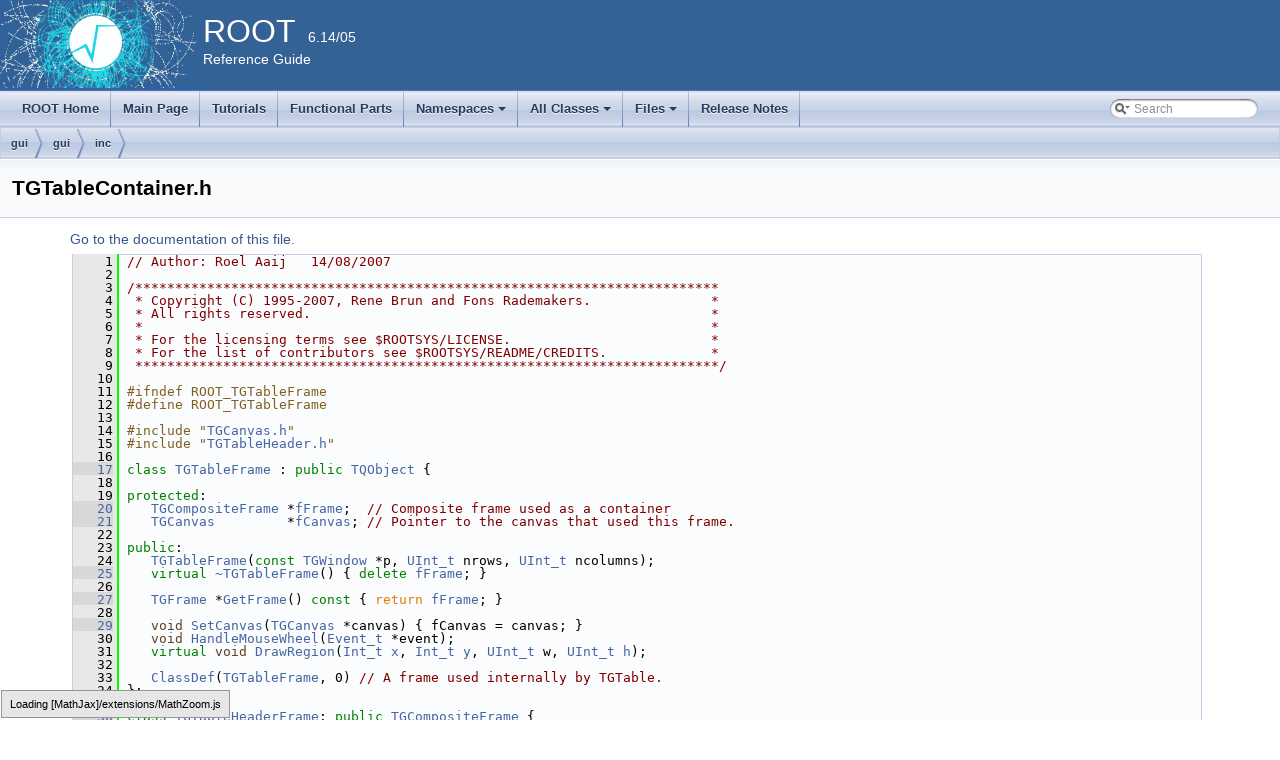

--- FILE ---
content_type: text/html
request_url: https://root.cern.ch/doc/v614/TGTableContainer_8h_source.html
body_size: 26617
content:
<!-- HTML header for doxygen 1.8.6-->
<!DOCTYPE html PUBLIC "-//W3C//DTD XHTML 1.0 Transitional//EN" "http://www.w3.org/TR/xhtml1/DTD/xhtml1-transitional.dtd">
<html xmlns="http://www.w3.org/1999/xhtml">
<head>
<meta http-equiv="Content-Type" content="text/xhtml;charset=UTF-8"/>
<meta http-equiv="X-UA-Compatible" content="IE=9"/>
<meta name="generator" content="Doxygen 1.8.13"/>
<title>ROOT: gui/gui/inc/TGTableContainer.h Source File</title>
<link href="tabs.css" rel="stylesheet" type="text/css"/>
<script type="text/javascript" src="jquery.js"></script>
<script type="text/javascript" src="dynsections.js"></script>
<link href="search/search.css" rel="stylesheet" type="text/css"/>
<script type="text/javascript" src="search/searchdata.js"></script>
<script type="text/javascript" src="search/search.js"></script>
<script type="text/x-mathjax-config">
  MathJax.Hub.Config({
    extensions: ["tex2jax.js"],
    jax: ["input/TeX","output/HTML-CSS"],
});
</script><script type="text/javascript" src="./mathjax/MathJax.js"></script>
<link href="doxygen.css" rel="stylesheet" type="text/css" />
<link href="ROOT.css" rel="stylesheet" type="text/css"/>
</head>
<body>
<div id="top"><!-- do not remove this div, it is closed by doxygen! -->
<div id="titlearea">
<table bgcolor="#346295" cellspacing="0" cellpadding="0">
  <tr>
    <td> <img style="height:90px" alt="Logo" src="rootlogo.gif"/> </td>
    <td valign="middle" style="color: #FFFFFF" nowrap="nowrap"><font size="6">ROOT</font> &#160; 6.14/05 <br> Reference Guide </td>
    <td style="width:100%"> </td>
  </tr>
</table>
</div>
<!-- end header part -->
<!-- Generated by Doxygen 1.8.13 -->
<script type="text/javascript">
var searchBox = new SearchBox("searchBox", "search",false,'Search');
</script>
<script type="text/javascript" src="menudata.js"></script>
<script type="text/javascript" src="menu.js"></script>
<script type="text/javascript">
$(function() {
  initMenu('',true,false,'search.php','Search');
  $(document).ready(function() { init_search(); });
});
</script>
<div id="main-nav"></div>
<!-- window showing the filter options -->
<div id="MSearchSelectWindow"
     onmouseover="return searchBox.OnSearchSelectShow()"
     onmouseout="return searchBox.OnSearchSelectHide()"
     onkeydown="return searchBox.OnSearchSelectKey(event)">
</div>

<!-- iframe showing the search results (closed by default) -->
<div id="MSearchResultsWindow">
<iframe src="javascript:void(0)" frameborder="0" 
        name="MSearchResults" id="MSearchResults">
</iframe>
</div>

<div id="nav-path" class="navpath">
  <ul>
<li class="navelem"><a class="el" href="dir_11bc0974ce736ce9a6fadebbeb7a8314.html">gui</a></li><li class="navelem"><a class="el" href="dir_168a153a33c7b994ede5e1099e6c87b0.html">gui</a></li><li class="navelem"><a class="el" href="dir_aca65dc57e637b72afb32128a32bae4a.html">inc</a></li>  </ul>
</div>
</div><!-- top -->
<div class="header">
  <div class="headertitle">
<div class="title">TGTableContainer.h</div>  </div>
</div><!--header-->
<div class="contents">
<a href="TGTableContainer_8h.html">Go to the documentation of this file.</a><div class="fragment"><div class="line"><a name="l00001"></a><span class="lineno">    1</span>&#160;<span class="comment">// Author: Roel Aaij   14/08/2007</span></div><div class="line"><a name="l00002"></a><span class="lineno">    2</span>&#160;</div><div class="line"><a name="l00003"></a><span class="lineno">    3</span>&#160;<span class="comment">/*************************************************************************</span></div><div class="line"><a name="l00004"></a><span class="lineno">    4</span>&#160;<span class="comment"> * Copyright (C) 1995-2007, Rene Brun and Fons Rademakers.               *</span></div><div class="line"><a name="l00005"></a><span class="lineno">    5</span>&#160;<span class="comment"> * All rights reserved.                                                  *</span></div><div class="line"><a name="l00006"></a><span class="lineno">    6</span>&#160;<span class="comment"> *                                                                       *</span></div><div class="line"><a name="l00007"></a><span class="lineno">    7</span>&#160;<span class="comment"> * For the licensing terms see $ROOTSYS/LICENSE.                         *</span></div><div class="line"><a name="l00008"></a><span class="lineno">    8</span>&#160;<span class="comment"> * For the list of contributors see $ROOTSYS/README/CREDITS.             *</span></div><div class="line"><a name="l00009"></a><span class="lineno">    9</span>&#160;<span class="comment"> *************************************************************************/</span></div><div class="line"><a name="l00010"></a><span class="lineno">   10</span>&#160;</div><div class="line"><a name="l00011"></a><span class="lineno">   11</span>&#160;<span class="preprocessor">#ifndef ROOT_TGTableFrame</span></div><div class="line"><a name="l00012"></a><span class="lineno">   12</span>&#160;<span class="preprocessor">#define ROOT_TGTableFrame</span></div><div class="line"><a name="l00013"></a><span class="lineno">   13</span>&#160;</div><div class="line"><a name="l00014"></a><span class="lineno">   14</span>&#160;<span class="preprocessor">#include &quot;<a class="code" href="TGCanvas_8h.html">TGCanvas.h</a>&quot;</span></div><div class="line"><a name="l00015"></a><span class="lineno">   15</span>&#160;<span class="preprocessor">#include &quot;<a class="code" href="TGTableHeader_8h.html">TGTableHeader.h</a>&quot;</span></div><div class="line"><a name="l00016"></a><span class="lineno">   16</span>&#160;</div><div class="line"><a name="l00017"></a><span class="lineno"><a class="line" href="classTGTableFrame.html">   17</a></span>&#160;<span class="keyword">class </span><a class="code" href="classTGTableFrame.html">TGTableFrame</a> : <span class="keyword">public</span> <a class="code" href="classTQObject.html">TQObject</a> {</div><div class="line"><a name="l00018"></a><span class="lineno">   18</span>&#160;</div><div class="line"><a name="l00019"></a><span class="lineno">   19</span>&#160;<span class="keyword">protected</span>:</div><div class="line"><a name="l00020"></a><span class="lineno"><a class="line" href="classTGTableFrame.html#a4393b2f066daf481509a2fccddb36a7c">   20</a></span>&#160;   <a class="code" href="classTGCompositeFrame.html">TGCompositeFrame</a> *<a class="code" href="classTGTableFrame.html#a4393b2f066daf481509a2fccddb36a7c">fFrame</a>;  <span class="comment">// Composite frame used as a container</span></div><div class="line"><a name="l00021"></a><span class="lineno"><a class="line" href="classTGTableFrame.html#af8d6c98e9b12418635f0c3068b590354">   21</a></span>&#160;   <a class="code" href="classTGCanvas.html">TGCanvas</a>         *<a class="code" href="classTGTableFrame.html#af8d6c98e9b12418635f0c3068b590354">fCanvas</a>; <span class="comment">// Pointer to the canvas that used this frame.</span></div><div class="line"><a name="l00022"></a><span class="lineno">   22</span>&#160;</div><div class="line"><a name="l00023"></a><span class="lineno">   23</span>&#160;<span class="keyword">public</span>:</div><div class="line"><a name="l00024"></a><span class="lineno">   24</span>&#160;   <a class="code" href="classTGTableFrame.html#ad515b96662ecb5a40f32bc72194ab9ec">TGTableFrame</a>(<span class="keyword">const</span> <a class="code" href="classTGWindow.html">TGWindow</a> *p, <a class="code" href="RtypesCore_8h.html#a7c1bc4939263cb6c0f48e434d77ac258">UInt_t</a> nrows, <a class="code" href="RtypesCore_8h.html#a7c1bc4939263cb6c0f48e434d77ac258">UInt_t</a> ncolumns);</div><div class="line"><a name="l00025"></a><span class="lineno"><a class="line" href="classTGTableFrame.html#a1e494a23a381ed5118eea8aaa3710b6f">   25</a></span>&#160;   <span class="keyword">virtual</span> <a class="code" href="classTGTableFrame.html#a1e494a23a381ed5118eea8aaa3710b6f">~TGTableFrame</a>() { <span class="keyword">delete</span> <a class="code" href="classTGTableFrame.html#a4393b2f066daf481509a2fccddb36a7c">fFrame</a>; }</div><div class="line"><a name="l00026"></a><span class="lineno">   26</span>&#160;</div><div class="line"><a name="l00027"></a><span class="lineno"><a class="line" href="classTGTableFrame.html#afa0d0ca46a88e3d26003773fd8b090cc">   27</a></span>&#160;   <a class="code" href="classTGFrame.html">TGFrame</a> *<a class="code" href="classTGTableFrame.html#afa0d0ca46a88e3d26003773fd8b090cc">GetFrame</a>()<span class="keyword"> const </span>{ <span class="keywordflow">return</span> <a class="code" href="classTGTableFrame.html#a4393b2f066daf481509a2fccddb36a7c">fFrame</a>; }</div><div class="line"><a name="l00028"></a><span class="lineno">   28</span>&#160;</div><div class="line"><a name="l00029"></a><span class="lineno"><a class="line" href="classTGTableFrame.html#a333223c31960f19b0f8d4f82ba71f834">   29</a></span>&#160;   <span class="keywordtype">void</span> <a class="code" href="classTGTableFrame.html#a333223c31960f19b0f8d4f82ba71f834">SetCanvas</a>(<a class="code" href="classTGCanvas.html">TGCanvas</a> *canvas) { fCanvas = canvas; }</div><div class="line"><a name="l00030"></a><span class="lineno">   30</span>&#160;   <span class="keywordtype">void</span> <a class="code" href="classTGTableFrame.html#a278ec4519e6fb9a6c6763ac220e83e6e">HandleMouseWheel</a>(<a class="code" href="structEvent__t.html">Event_t</a> *event);</div><div class="line"><a name="l00031"></a><span class="lineno">   31</span>&#160;   <span class="keyword">virtual</span> <span class="keywordtype">void</span> <a class="code" href="classTGTableFrame.html#ae2b8a401c0bdddced35ca1d1063df325">DrawRegion</a>(<a class="code" href="RtypesCore_8h.html#a3885b911a54b47a4e61671f45dd45d0b">Int_t</a> <a class="code" href="legend1_8C.html#a13c6713ae496caa8195647f76887f926">x</a>, <a class="code" href="RtypesCore_8h.html#a3885b911a54b47a4e61671f45dd45d0b">Int_t</a> <a class="code" href="legend1_8C.html#a1380cd153a0fc78015dd604dbcb6c841">y</a>, <a class="code" href="RtypesCore_8h.html#a7c1bc4939263cb6c0f48e434d77ac258">UInt_t</a> w, <a class="code" href="RtypesCore_8h.html#a7c1bc4939263cb6c0f48e434d77ac258">UInt_t</a> <a class="code" href="RSha256_8hxx.html#acf9942d15f0dd0ac4fc5ca66096a3f6d">h</a>);</div><div class="line"><a name="l00032"></a><span class="lineno">   32</span>&#160;</div><div class="line"><a name="l00033"></a><span class="lineno">   33</span>&#160;   <a class="code" href="Rtypes_8h.html#a0f5f4feb8484fa7bec8adf82b6c3836b">ClassDef</a>(<a class="code" href="classTGTableFrame.html">TGTableFrame</a>, 0) <span class="comment">// A frame used internally by TGTable.</span></div><div class="line"><a name="l00034"></a><span class="lineno">   34</span>&#160;};</div><div class="line"><a name="l00035"></a><span class="lineno">   35</span>&#160;</div><div class="line"><a name="l00036"></a><span class="lineno"><a class="line" href="classTGTableHeaderFrame.html">   36</a></span>&#160;<span class="keyword">class </span><a class="code" href="classTGTableHeaderFrame.html">TGTableHeaderFrame</a>: <span class="keyword">public</span> <a class="code" href="classTGCompositeFrame.html">TGCompositeFrame</a> {</div><div class="line"><a name="l00037"></a><span class="lineno">   37</span>&#160;</div><div class="line"><a name="l00038"></a><span class="lineno">   38</span>&#160;<span class="keyword">protected</span>:</div><div class="line"><a name="l00039"></a><span class="lineno"><a class="line" href="classTGTableHeaderFrame.html#a04255fe7cd05145ed15c8421f5472a39">   39</a></span>&#160;   <a class="code" href="RtypesCore_8h.html#a3885b911a54b47a4e61671f45dd45d0b">Int_t</a>    <a class="code" href="classTGTableHeaderFrame.html#a04255fe7cd05145ed15c8421f5472a39">fX0</a>;     <span class="comment">// X coordinate of the header frame</span></div><div class="line"><a name="l00040"></a><span class="lineno"><a class="line" href="classTGTableHeaderFrame.html#a2957b277e84452ab97cdf88c6e1b1403">   40</a></span>&#160;   <a class="code" href="RtypesCore_8h.html#a3885b911a54b47a4e61671f45dd45d0b">Int_t</a>    <a class="code" href="classTGTableHeaderFrame.html#a2957b277e84452ab97cdf88c6e1b1403">fY0</a>;     <span class="comment">// Y coordinate of the header frame</span></div><div class="line"><a name="l00041"></a><span class="lineno"><a class="line" href="classTGTableHeaderFrame.html#a5ea6c403976ca0c30b2243aca36db0d1">   41</a></span>&#160;   <a class="code" href="classTGTable.html">TGTable</a> *<a class="code" href="classTGTableHeaderFrame.html#a5ea6c403976ca0c30b2243aca36db0d1">fTable</a>;  <span class="comment">// Table that this frame belongs to</span></div><div class="line"><a name="l00042"></a><span class="lineno">   42</span>&#160;</div><div class="line"><a name="l00043"></a><span class="lineno">   43</span>&#160;<span class="keyword">public</span>:</div><div class="line"><a name="l00044"></a><span class="lineno">   44</span>&#160;   <a class="code" href="classTGTableHeaderFrame.html">TGTableHeaderFrame</a>(<span class="keyword">const</span> <a class="code" href="classTGWindow.html">TGWindow</a> *p, <a class="code" href="classTGTable.html">TGTable</a> *table = 0, <a class="code" href="RtypesCore_8h.html#a7c1bc4939263cb6c0f48e434d77ac258">UInt_t</a> w = 1,</div><div class="line"><a name="l00045"></a><span class="lineno">   45</span>&#160;                      <a class="code" href="RtypesCore_8h.html#a7c1bc4939263cb6c0f48e434d77ac258">UInt_t</a> <a class="code" href="RSha256_8hxx.html#acf9942d15f0dd0ac4fc5ca66096a3f6d">h</a> = 1, <a class="code" href="TGTableHeader_8h.html#adf1c19c6357e4598f68ce94c09c181bd">EHeaderType</a> <a class="code" href="TGX11_8cxx.html#ac765329451135abec74c45e1897abf26">type</a> = <a class="code" href="TGTableHeader_8h.html#adf1c19c6357e4598f68ce94c09c181bda0f789a8921dab4a489c23994a6c9eaa8">kColumnHeader</a>,</div><div class="line"><a name="l00046"></a><span class="lineno">   46</span>&#160;                      <a class="code" href="RtypesCore_8h.html#a7c1bc4939263cb6c0f48e434d77ac258">UInt_t</a> option = 0);</div><div class="line"><a name="l00047"></a><span class="lineno"><a class="line" href="classTGTableHeaderFrame.html#aa2d742684255351e6002de5f84f24745">   47</a></span>&#160;   <a class="code" href="classTGTableHeaderFrame.html#aa2d742684255351e6002de5f84f24745">~TGTableHeaderFrame</a>() {}</div><div class="line"><a name="l00048"></a><span class="lineno">   48</span>&#160;</div><div class="line"><a name="l00049"></a><span class="lineno">   49</span>&#160;   <span class="keyword">virtual</span> <span class="keywordtype">void</span> <a class="code" href="classTGTableFrame.html#ae2b8a401c0bdddced35ca1d1063df325">DrawRegion</a>(<a class="code" href="RtypesCore_8h.html#a3885b911a54b47a4e61671f45dd45d0b">Int_t</a> <a class="code" href="legend1_8C.html#a13c6713ae496caa8195647f76887f926">x</a>, <a class="code" href="RtypesCore_8h.html#a3885b911a54b47a4e61671f45dd45d0b">Int_t</a> <a class="code" href="legend1_8C.html#a1380cd153a0fc78015dd604dbcb6c841">y</a>, <a class="code" href="RtypesCore_8h.html#a7c1bc4939263cb6c0f48e434d77ac258">UInt_t</a> w, <a class="code" href="RtypesCore_8h.html#a7c1bc4939263cb6c0f48e434d77ac258">UInt_t</a> <a class="code" href="RSha256_8hxx.html#acf9942d15f0dd0ac4fc5ca66096a3f6d">h</a>);</div><div class="line"><a name="l00050"></a><span class="lineno">   50</span>&#160;</div><div class="line"><a name="l00051"></a><span class="lineno">   51</span>&#160;   <a class="code" href="Rtypes_8h.html#a0f5f4feb8484fa7bec8adf82b6c3836b">ClassDef</a>(<a class="code" href="classTGTableHeaderFrame.html">TGTableHeaderFrame</a>, 0) <span class="comment">// A frame used internally by TGTable.</span></div><div class="line"><a name="l00052"></a><span class="lineno">   52</span>&#160;};</div><div class="line"><a name="l00053"></a><span class="lineno">   53</span>&#160;</div><div class="line"><a name="l00054"></a><span class="lineno">   54</span>&#160;<span class="preprocessor">#endif // ROOT_TGTableFrame</span></div><div class="line"><a name="l00055"></a><span class="lineno">   55</span>&#160;</div><div class="line"><a name="l00056"></a><span class="lineno">   56</span>&#160;</div><div class="ttc" id="classTGTable_html"><div class="ttname"><a href="classTGTable.html">TGTable</a></div><div class="ttdef"><b>Definition:</b> <a href="TGTable_8h_source.html#l00034">TGTable.h:34</a></div></div>
<div class="ttc" id="classTGTableHeaderFrame_html"><div class="ttname"><a href="classTGTableHeaderFrame.html">TGTableHeaderFrame</a></div><div class="ttdef"><b>Definition:</b> <a href="TGTableContainer_8h_source.html#l00036">TGTableContainer.h:36</a></div></div>
<div class="ttc" id="classTGTableHeaderFrame_html_aa2d742684255351e6002de5f84f24745"><div class="ttname"><a href="classTGTableHeaderFrame.html#aa2d742684255351e6002de5f84f24745">TGTableHeaderFrame::~TGTableHeaderFrame</a></div><div class="ttdeci">~TGTableHeaderFrame()</div><div class="ttdef"><b>Definition:</b> <a href="TGTableContainer_8h_source.html#l00047">TGTableContainer.h:47</a></div></div>
<div class="ttc" id="classTGTableFrame_html_a278ec4519e6fb9a6c6763ac220e83e6e"><div class="ttname"><a href="classTGTableFrame.html#a278ec4519e6fb9a6c6763ac220e83e6e">TGTableFrame::HandleMouseWheel</a></div><div class="ttdeci">void HandleMouseWheel(Event_t *event)</div><div class="ttdoc">Handle mouse wheel to scroll. </div><div class="ttdef"><b>Definition:</b> <a href="TGTableContainer_8cxx_source.html#l00056">TGTableContainer.cxx:56</a></div></div>
<div class="ttc" id="classTQObject_html"><div class="ttname"><a href="classTQObject.html">TQObject</a></div><div class="ttdoc">This is the ROOT implementation of the Qt object communication mechanism (see also http://www...</div><div class="ttdef"><b>Definition:</b> <a href="TQObject_8h_source.html#l00049">TQObject.h:49</a></div></div>
<div class="ttc" id="RtypesCore_8h_html_a3885b911a54b47a4e61671f45dd45d0b"><div class="ttname"><a href="RtypesCore_8h.html#a3885b911a54b47a4e61671f45dd45d0b">Int_t</a></div><div class="ttdeci">int Int_t</div><div class="ttdef"><b>Definition:</b> <a href="RtypesCore_8h_source.html#l00041">RtypesCore.h:41</a></div></div>
<div class="ttc" id="classTGTableFrame_html_a333223c31960f19b0f8d4f82ba71f834"><div class="ttname"><a href="classTGTableFrame.html#a333223c31960f19b0f8d4f82ba71f834">TGTableFrame::SetCanvas</a></div><div class="ttdeci">void SetCanvas(TGCanvas *canvas)</div><div class="ttdef"><b>Definition:</b> <a href="TGTableContainer_8h_source.html#l00029">TGTableContainer.h:29</a></div></div>
<div class="ttc" id="legend1_8C_html_a13c6713ae496caa8195647f76887f926"><div class="ttname"><a href="legend1_8C.html#a13c6713ae496caa8195647f76887f926">x</a></div><div class="ttdeci">Double_t x[n]</div><div class="ttdef"><b>Definition:</b> <a href="legend1_8C_source.html#l00017">legend1.C:17</a></div></div>
<div class="ttc" id="Rtypes_8h_html_a0f5f4feb8484fa7bec8adf82b6c3836b"><div class="ttname"><a href="Rtypes_8h.html#a0f5f4feb8484fa7bec8adf82b6c3836b">ClassDef</a></div><div class="ttdeci">#define ClassDef(name, id)</div><div class="ttdef"><b>Definition:</b> <a href="Rtypes_8h_source.html#l00320">Rtypes.h:320</a></div></div>
<div class="ttc" id="classTGCanvas_html"><div class="ttname"><a href="classTGCanvas.html">TGCanvas</a></div><div class="ttdef"><b>Definition:</b> <a href="TGCanvas_8h_source.html#l00202">TGCanvas.h:202</a></div></div>
<div class="ttc" id="classTGTableFrame_html_ae2b8a401c0bdddced35ca1d1063df325"><div class="ttname"><a href="classTGTableFrame.html#ae2b8a401c0bdddced35ca1d1063df325">TGTableFrame::DrawRegion</a></div><div class="ttdeci">virtual void DrawRegion(Int_t x, Int_t y, UInt_t w, UInt_t h)</div><div class="ttdoc">Draw a region of container in viewport. </div><div class="ttdef"><b>Definition:</b> <a href="TGTableContainer_8cxx_source.html#l00086">TGTableContainer.cxx:86</a></div></div>
<div class="ttc" id="classTGFrame_html"><div class="ttname"><a href="classTGFrame.html">TGFrame</a></div><div class="ttdef"><b>Definition:</b> <a href="TGFrame_8h_source.html#l00127">TGFrame.h:127</a></div></div>
<div class="ttc" id="classTGTableFrame_html_afa0d0ca46a88e3d26003773fd8b090cc"><div class="ttname"><a href="classTGTableFrame.html#afa0d0ca46a88e3d26003773fd8b090cc">TGTableFrame::GetFrame</a></div><div class="ttdeci">TGFrame * GetFrame() const</div><div class="ttdef"><b>Definition:</b> <a href="TGTableContainer_8h_source.html#l00027">TGTableContainer.h:27</a></div></div>
<div class="ttc" id="TGCanvas_8h_html"><div class="ttname"><a href="TGCanvas_8h.html">TGCanvas.h</a></div></div>
<div class="ttc" id="TGTableHeader_8h_html"><div class="ttname"><a href="TGTableHeader_8h.html">TGTableHeader.h</a></div></div>
<div class="ttc" id="classTGWindow_html"><div class="ttname"><a href="classTGWindow.html">TGWindow</a></div><div class="ttdef"><b>Definition:</b> <a href="TGWindow_8h_source.html#l00032">TGWindow.h:32</a></div></div>
<div class="ttc" id="classTGTableFrame_html_a1e494a23a381ed5118eea8aaa3710b6f"><div class="ttname"><a href="classTGTableFrame.html#a1e494a23a381ed5118eea8aaa3710b6f">TGTableFrame::~TGTableFrame</a></div><div class="ttdeci">virtual ~TGTableFrame()</div><div class="ttdef"><b>Definition:</b> <a href="TGTableContainer_8h_source.html#l00025">TGTableContainer.h:25</a></div></div>
<div class="ttc" id="RtypesCore_8h_html_a7c1bc4939263cb6c0f48e434d77ac258"><div class="ttname"><a href="RtypesCore_8h.html#a7c1bc4939263cb6c0f48e434d77ac258">UInt_t</a></div><div class="ttdeci">unsigned int UInt_t</div><div class="ttdef"><b>Definition:</b> <a href="RtypesCore_8h_source.html#l00042">RtypesCore.h:42</a></div></div>
<div class="ttc" id="classTGTableHeaderFrame_html_a2957b277e84452ab97cdf88c6e1b1403"><div class="ttname"><a href="classTGTableHeaderFrame.html#a2957b277e84452ab97cdf88c6e1b1403">TGTableHeaderFrame::fY0</a></div><div class="ttdeci">Int_t fY0</div><div class="ttdef"><b>Definition:</b> <a href="TGTableContainer_8h_source.html#l00040">TGTableContainer.h:40</a></div></div>
<div class="ttc" id="RSha256_8hxx_html_acf9942d15f0dd0ac4fc5ca66096a3f6d"><div class="ttname"><a href="RSha256_8hxx.html#acf9942d15f0dd0ac4fc5ca66096a3f6d">h</a></div><div class="ttdeci">#define h(i)</div><div class="ttdef"><b>Definition:</b> <a href="RSha256_8hxx_source.html#l00106">RSha256.hxx:106</a></div></div>
<div class="ttc" id="classTGTableFrame_html_a4393b2f066daf481509a2fccddb36a7c"><div class="ttname"><a href="classTGTableFrame.html#a4393b2f066daf481509a2fccddb36a7c">TGTableFrame::fFrame</a></div><div class="ttdeci">TGCompositeFrame * fFrame</div><div class="ttdef"><b>Definition:</b> <a href="TGTableContainer_8h_source.html#l00020">TGTableContainer.h:20</a></div></div>
<div class="ttc" id="classTGCompositeFrame_html"><div class="ttname"><a href="classTGCompositeFrame.html">TGCompositeFrame</a></div><div class="ttdef"><b>Definition:</b> <a href="TGFrame_8h_source.html#l00346">TGFrame.h:346</a></div></div>
<div class="ttc" id="TGX11_8cxx_html_ac765329451135abec74c45e1897abf26"><div class="ttname"><a href="TGX11_8cxx.html#ac765329451135abec74c45e1897abf26">type</a></div><div class="ttdeci">int type</div><div class="ttdef"><b>Definition:</b> <a href="TGX11_8cxx_source.html#l00120">TGX11.cxx:120</a></div></div>
<div class="ttc" id="legend1_8C_html_a1380cd153a0fc78015dd604dbcb6c841"><div class="ttname"><a href="legend1_8C.html#a1380cd153a0fc78015dd604dbcb6c841">y</a></div><div class="ttdeci">Double_t y[n]</div><div class="ttdef"><b>Definition:</b> <a href="legend1_8C_source.html#l00017">legend1.C:17</a></div></div>
<div class="ttc" id="classTGTableHeaderFrame_html_a5ea6c403976ca0c30b2243aca36db0d1"><div class="ttname"><a href="classTGTableHeaderFrame.html#a5ea6c403976ca0c30b2243aca36db0d1">TGTableHeaderFrame::fTable</a></div><div class="ttdeci">TGTable * fTable</div><div class="ttdef"><b>Definition:</b> <a href="TGTableContainer_8h_source.html#l00041">TGTableContainer.h:41</a></div></div>
<div class="ttc" id="classTGTableFrame_html_af8d6c98e9b12418635f0c3068b590354"><div class="ttname"><a href="classTGTableFrame.html#af8d6c98e9b12418635f0c3068b590354">TGTableFrame::fCanvas</a></div><div class="ttdeci">TGCanvas * fCanvas</div><div class="ttdef"><b>Definition:</b> <a href="TGTableContainer_8h_source.html#l00021">TGTableContainer.h:21</a></div></div>
<div class="ttc" id="TGTableHeader_8h_html_adf1c19c6357e4598f68ce94c09c181bd"><div class="ttname"><a href="TGTableHeader_8h.html#adf1c19c6357e4598f68ce94c09c181bd">EHeaderType</a></div><div class="ttdeci">EHeaderType</div><div class="ttdef"><b>Definition:</b> <a href="TGTableHeader_8h_source.html#l00016">TGTableHeader.h:16</a></div></div>
<div class="ttc" id="classTGTableFrame_html"><div class="ttname"><a href="classTGTableFrame.html">TGTableFrame</a></div><div class="ttdef"><b>Definition:</b> <a href="TGTableContainer_8h_source.html#l00017">TGTableContainer.h:17</a></div></div>
<div class="ttc" id="classTGTableHeaderFrame_html_a04255fe7cd05145ed15c8421f5472a39"><div class="ttname"><a href="classTGTableHeaderFrame.html#a04255fe7cd05145ed15c8421f5472a39">TGTableHeaderFrame::fX0</a></div><div class="ttdeci">Int_t fX0</div><div class="ttdef"><b>Definition:</b> <a href="TGTableContainer_8h_source.html#l00039">TGTableContainer.h:39</a></div></div>
<div class="ttc" id="structEvent__t_html"><div class="ttname"><a href="structEvent__t.html">Event_t</a></div><div class="ttdef"><b>Definition:</b> <a href="GuiTypes_8h_source.html#l00173">GuiTypes.h:173</a></div></div>
<div class="ttc" id="TGTableHeader_8h_html_adf1c19c6357e4598f68ce94c09c181bda0f789a8921dab4a489c23994a6c9eaa8"><div class="ttname"><a href="TGTableHeader_8h.html#adf1c19c6357e4598f68ce94c09c181bda0f789a8921dab4a489c23994a6c9eaa8">kColumnHeader</a></div><div class="ttdef"><b>Definition:</b> <a href="TGTableHeader_8h_source.html#l00017">TGTableHeader.h:17</a></div></div>
<div class="ttc" id="classTGTableFrame_html_ad515b96662ecb5a40f32bc72194ab9ec"><div class="ttname"><a href="classTGTableFrame.html#ad515b96662ecb5a40f32bc72194ab9ec">TGTableFrame::TGTableFrame</a></div><div class="ttdeci">TGTableFrame(const TGWindow *p, UInt_t nrows, UInt_t ncolumns)</div><div class="ttdoc">Create the container used to view TGTableCells. p. </div><div class="ttdef"><b>Definition:</b> <a href="TGTableContainer_8cxx_source.html#l00038">TGTableContainer.cxx:38</a></div></div>
</div><!-- fragment --></div><!-- contents -->
<html>
<body>
<div id="footer" style="background-color:#E5EBF3;">
<small>
<img class="footer" src="rootlogo_s.gif" alt="root"/></a>
ROOT 6.14/05 - Reference Guide Generated on Fri Nov 2 2018 10:57:07 (GVA Time) using Doxygen 1.8.13.
</small>
</div>
</body>
</html>
